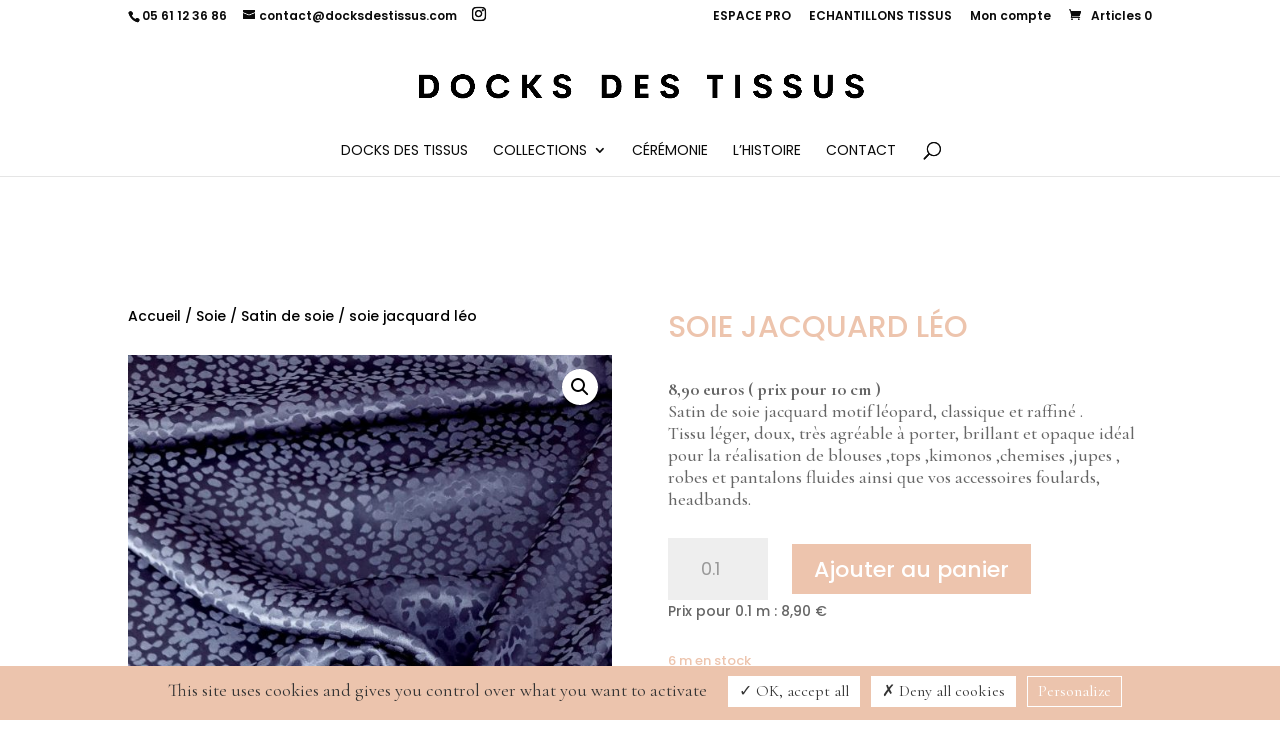

--- FILE ---
content_type: text/html; charset=UTF-8
request_url: https://docksdestissus.com/wp-admin/admin-ajax.php
body_size: -39
content:
Prix pour 0.1 m :  <span class="woocommerce-Price-amount amount"><bdi>8,90&nbsp;<span class="woocommerce-Price-currencySymbol">&euro;</span></bdi></span>

--- FILE ---
content_type: text/javascript
request_url: https://docksdestissus.com/wp-content/plugins/product-quantity-for-woocommerce/includes/js/alg-wc-pq-price-by-qty.min.js?ver=5.1.8
body_size: 3288
content:
function alg_wc_pq_update_price_by_qty(e,qty=null,attribute=null){var selected_val=0;var product_id=alg_wc_pq_update_price_by_qty_object.product_id;if(product_id==0){if(e.type=='change'){product_id=jQuery(this).closest('form').find('button.add_to_cart_button').attr('data-product_id')}}if(jQuery(this).hasClass("qty")){selected_val=jQuery('.variations select option:selected').val()}else{if(e.type=='change'){selected_val=jQuery(this).val()}else{selected_val=jQuery('.variations select option:selected').val()}}var quantity_fetch=jQuery('.qty').val();if(alg_wc_pq_update_price_by_qty_object.product_id==0){if(e.type=='change'){quantity_fetch=jQuery(this).val()}}var attribute_fetch=get_attributes_alg_wc_pq();var data={action:'alg_wc_pq_update_price_by_qty',alg_wc_pq_qty:(null!==qty?qty:quantity_fetch),alg_wc_pq_id:product_id,selected_val:selected_val,quantity_fetch:quantity_fetch,attribute:(null!==attribute?attribute:attribute_fetch),};var ajax_async=(alg_wc_pq_update_price_by_qty_object.ajax_async=='yes'?false:true);jQuery.ajax({type:'POST',url:alg_wc_pq_update_price_by_qty_object.ajax_url,data:data,async:ajax_async,success:function(response){if(alg_wc_pq_update_price_by_qty_object.product_id==0){if(response.length>0){if('instead'==alg_wc_pq_update_price_by_qty_object.position){jQuery('.product.post-'+product_id).find('.price').html(response)}else{jQuery('.product.post-'+product_id).find('p.alg-wc-pq-price-display-by-qty').html(response)}}else{}}else{if('instead'==alg_wc_pq_update_price_by_qty_object.position){if(response.length>0){jQuery('p.price').html(response);if(alg_wc_pq_update_price_by_qty_object.replace_variation_price){jQuery('.woocommerce-variation-price .price').html(response)}}}else{jQuery('p.alg-wc-pq-price-display-by-qty').html(response)}}},})};jQuery(document).ready(function(){if('instead'!=alg_wc_pq_update_price_by_qty_object.position&&parseInt(alg_wc_pq_update_price_by_qty_object.product_id)!=0){var price_display_by_qty_element='<p class="alg-wc-pq-price-display-by-qty"></p>';switch(alg_wc_pq_update_price_by_qty_object.position){case'before':jQuery('p.price').before(price_display_by_qty_element);break;case'after':jQuery('p.price').after(price_display_by_qty_element);break;case'before_add_to_cart':jQuery('button.single_add_to_cart_button').closest('form').before(price_display_by_qty_element);break;case'after_add_to_cart':jQuery('button.single_add_to_cart_button').closest('form').after(price_display_by_qty_element);break}};var $attribute='';var attribute=jQuery('select').data('attribute_name');if('undefined'!==typeof attribute){$attribute=get_attributes_alg_wc_pq()};jQuery('[name="quantity"]').not(".disable_price_by_qty").on('change',alg_wc_pq_update_price_by_qty);var $el=jQuery('[name="quantity"]');var val=+$el.val();if($el.attr('min')!==undefined){val=Math.max(val,+$el.attr('min'))}if($el.attr('max')!==undefined){val=Math.min(val,+$el.attr('max'))}var $qty_val=val;if('undefined'!==typeof $qty_val){alg_wc_pq_update_price_by_qty(false,$qty_val,$attribute)}});function get_attributes_alg_wc_pq(){var jsonObj=[];jQuery('select').each(function(){var attribute_name=jQuery(this).data('attribute_name');var attribute_value=jQuery(this).val();if('undefined'!==typeof attribute_name&&'undefined'!==typeof attribute_value){item={};item[attribute_name]=attribute_value;jsonObj.push(item)}});return JSON.stringify(jsonObj)};